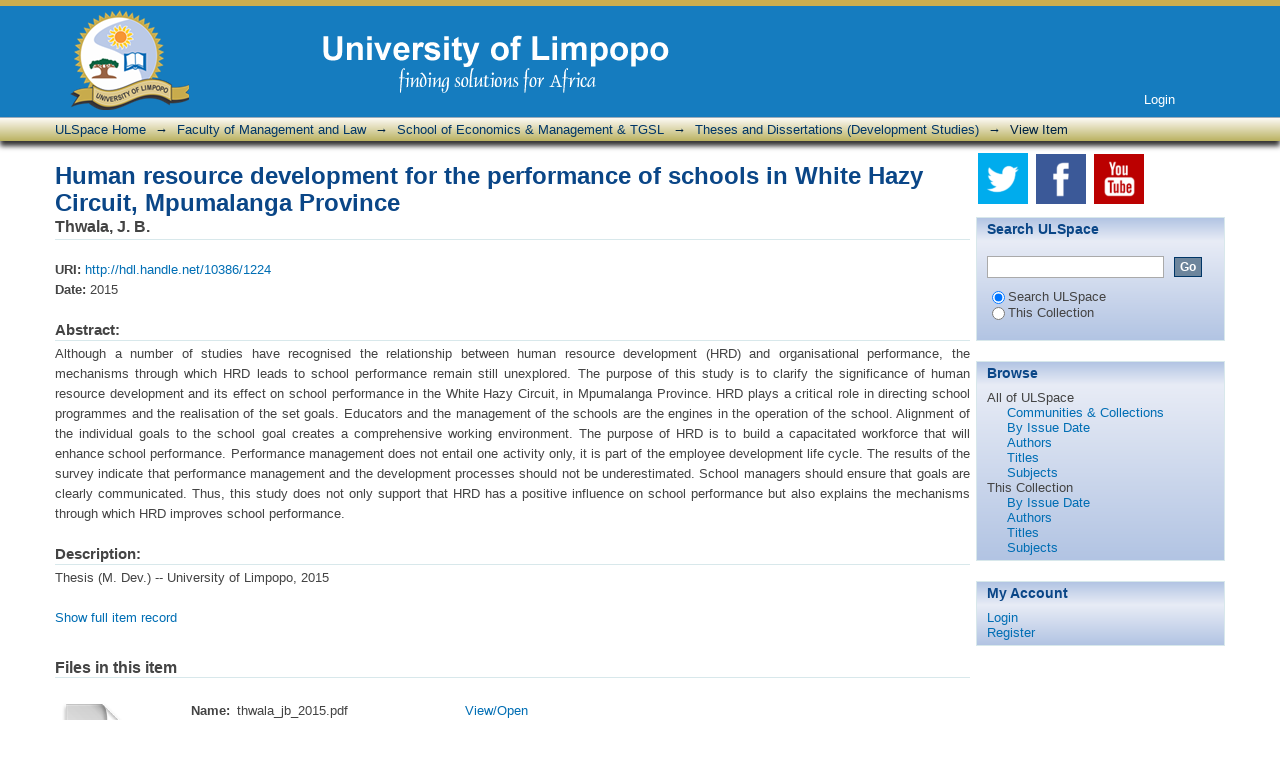

--- FILE ---
content_type: text/html;charset=utf-8
request_url: http://ulspace.ul.ac.za/handle/10386/1224
body_size: 24752
content:
<?xml version="1.0" encoding="UTF-8"?>
<!DOCTYPE html PUBLIC "-//W3C//DTD XHTML 1.0 Strict//EN" "http://www.w3.org/TR/xhtml1/DTD/xhtml1-strict.dtd">
<html xmlns="http://www.w3.org/1999/xhtml" class="no-js">
<head>
<meta content="text/html; charset=UTF-8" http-equiv="Content-Type" />
<meta content="IE=edge,chrome=1" http-equiv="X-UA-Compatible" />
<meta content="width=device-width,initial-scale=1.0,maximum-scale=1.0" name="viewport" />
<link rel="shortcut icon" href="/themes/Mirage/images/favicon.ico" />
<link rel="apple-touch-icon" href="/themes/Mirage/images/apple-touch-icon.png" />
<meta name="Generator" content="DSpace 5.8" />
<link type="text/css" rel="stylesheet" media="screen" href="/themes/Mirage/lib/css/reset.css" />
<link type="text/css" rel="stylesheet" media="screen" href="/themes/Mirage/lib/css/base.css" />
<link type="text/css" rel="stylesheet" media="screen" href="/themes/Mirage/lib/css/helper.css" />
<link type="text/css" rel="stylesheet" media="screen" href="/themes/Mirage/lib/css/jquery-ui-1.8.15.custom.css" />
<link type="text/css" rel="stylesheet" media="screen" href="/themes/Mirage/lib/css/style.css" />
<link type="text/css" rel="stylesheet" media="screen" href="/themes/Mirage/lib/css/authority-control.css" />
<link type="text/css" rel="stylesheet" media="handheld" href="/themes/Mirage/lib/css/handheld.css" />
<link type="text/css" rel="stylesheet" media="print" href="/themes/Mirage/lib/css/print.css" />
<link type="text/css" rel="stylesheet" media="all" href="/themes/Mirage/lib/css/media.css" />
<link type="application/opensearchdescription+xml" rel="search" href="http://ulspace.ul.ac.za:80/open-search/description.xml" title="DSpace" />
<script type="text/javascript">
                                //Clear default text of empty text areas on focus
                                function tFocus(element)
                                {
                                        if (element.value == ' '){element.value='';}
                                }
                                //Clear default text of empty text areas on submit
                                function tSubmit(form)
                                {
                                        var defaultedElements = document.getElementsByTagName("textarea");
                                        for (var i=0; i != defaultedElements.length; i++){
                                                if (defaultedElements[i].value == ' '){
                                                        defaultedElements[i].value='';}}
                                }
                                //Disable pressing 'enter' key to submit a form (otherwise pressing 'enter' causes a submission to start over)
                                function disableEnterKey(e)
                                {
                                     var key;

                                     if(window.event)
                                          key = window.event.keyCode;     //Internet Explorer
                                     else
                                          key = e.which;     //Firefox and Netscape

                                     if(key == 13)  //if "Enter" pressed, then disable!
                                          return false;
                                     else
                                          return true;
                                }

                                function FnArray()
                                {
                                    this.funcs = new Array;
                                }

                                FnArray.prototype.add = function(f)
                                {
                                    if( typeof f!= "function" )
                                    {
                                        f = new Function(f);
                                    }
                                    this.funcs[this.funcs.length] = f;
                                };

                                FnArray.prototype.execute = function()
                                {
                                    for( var i=0; i < this.funcs.length; i++ )
                                    {
                                        this.funcs[i]();
                                    }
                                };

                                var runAfterJSImports = new FnArray();
            </script>
<script xmlns:i18n="http://apache.org/cocoon/i18n/2.1" type="text/javascript" src="/themes/Mirage/lib/js/modernizr-1.7.min.js"> </script>
<title>Human resource development for the performance of schools in White Hazy Circuit, Mpumalanga Province</title>
<link rel="schema.DCTERMS" href="http://purl.org/dc/terms/" />
<link rel="schema.DC" href="http://purl.org/dc/elements/1.1/" />
<meta name="DC.contributor" content="Phago, K. G." />
<meta name="DC.creator" content="Thwala, J. B." />
<meta name="DCTERMS.dateAccepted" content="2015-08-07T08:15:47Z" scheme="DCTERMS.W3CDTF" />
<meta name="DCTERMS.available" content="2015-08-07T08:15:47Z" scheme="DCTERMS.W3CDTF" />
<meta name="DCTERMS.issued" content="2015" scheme="DCTERMS.W3CDTF" />
<meta name="DC.identifier" content="http://hdl.handle.net/10386/1224" scheme="DCTERMS.URI" />
<meta name="DC.description" content="Thesis (M. Dev.) -- University of Limpopo, 2015" xml:lang="en_US" />
<meta name="DCTERMS.abstract" content="Although a number of studies have recognised the relationship between human&#xD;&#xA;resource development (HRD) and organisational performance, the mechanisms through&#xD;&#xA;which HRD leads to school performance remain still unexplored. The purpose of this&#xD;&#xA;study is to clarify the significance of human resource development and its effect on&#xD;&#xA;school performance in the White Hazy Circuit, in Mpumalanga Province. HRD plays a&#xD;&#xA;critical role in directing school programmes and the realisation of the set goals.&#xD;&#xA;Educators and the management of the schools are the engines in the operation of the&#xD;&#xA;school.&#xD;&#xA;Alignment of the individual goals to the school goal creates a comprehensive working&#xD;&#xA;environment. The purpose of HRD is to build a capacitated workforce that will enhance&#xD;&#xA;school performance. Performance management does not entail one activity only, it is&#xD;&#xA;part of the employee development life cycle.&#xD;&#xA;The results of the survey indicate that performance management and the development&#xD;&#xA;processes should not be underestimated. School managers should ensure that goals&#xD;&#xA;are clearly communicated. Thus, this study does not only support that HRD has a&#xD;&#xA;positive influence on school performance but also explains the mechanisms through&#xD;&#xA;which HRD improves school performance." xml:lang="en_US" />
<meta name="DCTERMS.extent" content="vii, 119 leaves" xml:lang="en_US" />
<meta name="DC.language" content="en" xml:lang="en_US" scheme="DCTERMS.RFC1766" />
<meta name="DCTERMS.requires" content="Adobe Acrobat Reader, version 5" xml:lang="en_US" />
<meta name="DC.subject" content="Human resource development" xml:lang="en_US" />
<meta name="DC.subject" content="School performance" xml:lang="en_US" />
<meta name="DC.subject" content="Performance management" xml:lang="en_US" />
<meta name="DC.subject" content="658.312404" xml:lang="en_US" scheme="DCTERMS.DDC" />
<meta name="DC.subject" content="Employees -- Training of" xml:lang="en_US" scheme="DCTERMS.LCSH" />
<meta name="DC.subject" content="Career development -- South Africa -- Mpumalanga" xml:lang="en_US" scheme="DCTERMS.LCSH" />
<meta name="DC.subject" content="Personnel management" xml:lang="en_US" scheme="DCTERMS.LCSH" />
<meta name="DC.subject" content="Occupational training -- South Africa -- Mpumalanga" xml:lang="en_US" scheme="DCTERMS.LCSH" />
<meta name="DC.title" content="Human resource development for the performance of schools in White Hazy Circuit, Mpumalanga Province" xml:lang="en_US" />
<meta name="DC.type" content="Thesis" xml:lang="en_US" />

<meta content="Human resource development; School performance; Performance management; Thesis" name="citation_keywords" />
<meta content="Human resource development for the performance of schools in White Hazy Circuit, Mpumalanga Province" name="citation_title" />
<meta content="Human resource development for the performance of schools in White Hazy Circuit, Mpumalanga Province" name="citation_dissertation_name" />
<meta content="en" name="citation_language" />
<meta content="Thwala, J. B." name="citation_author" />
<meta content="http://ulspace.ul.ac.za/bitstream/10386/1224/1/thwala_jb_2015.pdf" name="citation_pdf_url" />
<meta content="2015" name="citation_date" />
<meta content="http://ulspace.ul.ac.za/handle/10386/1224" name="citation_abstract_html_url" />
</head><!--[if lt IE 7 ]> <body class="ie6"> <![endif]-->
                <!--[if IE 7 ]>    <body class="ie7"> <![endif]-->
                <!--[if IE 8 ]>    <body class="ie8"> <![endif]-->
                <!--[if IE 9 ]>    <body class="ie9"> <![endif]-->
                <!--[if (gt IE 9)|!(IE)]><!--><body><!--<![endif]-->
<div id="ds-main">
<div id="ds-header-wrapper">
<div class="clearfix" id="ds-header">
<a id="ds-header-logo-link" href="/">
<span id="ds-header-logo"> </span>
<span id="ds-header-logo-text">
<img src="/themes/Mirage/images/ul.png" />
</span>
</a>
<span id="ul-whistle">
<a target="_hotline_" href="https://www.ul.ac.za/index.php?Entity=UL%20Fraud%20Hotline">
<img src="/themes/Mirage/images/whistle.png" />
</a>
</span>
<div id="ds-user-box">
<p>
<a href="/login">Login</a>
</p>
</div>
</div>
</div>
<div xmlns:i18n="http://apache.org/cocoon/i18n/2.1" id="ds-trail-wrapper">
<ul id="ds-trail">
<li class="ds-trail-link first-link ">
<a href="/">ULSpace Home</a>
</li>
<li xmlns:i18n="http://apache.org/cocoon/i18n/2.1" xmlns="http://di.tamu.edu/DRI/1.0/" class="ds-trail-arrow">→</li>
<li class="ds-trail-link ">
<a href="/handle/10386/10">Faculty of Management and Law</a>
</li>
<li class="ds-trail-arrow">→</li>
<li class="ds-trail-link ">
<a href="/handle/10386/11">School of Economics &amp; Management &amp; TGSL</a>
</li>
<li class="ds-trail-arrow">→</li>
<li class="ds-trail-link ">
<a href="/handle/10386/35">Theses and Dissertations (Development Studies)</a>
</li>
<li class="ds-trail-arrow">→</li>
<li class="ds-trail-link last-link">View Item</li>
</ul>
</div>
<div xmlns:i18n="http://apache.org/cocoon/i18n/2.1" xmlns="http://di.tamu.edu/DRI/1.0/" class="hidden" id="no-js-warning-wrapper">
<div id="no-js-warning">
<div class="notice failure">JavaScript is disabled for your browser. Some features of this site may not work without it.</div>
</div>
</div>
<div id="ds-content-wrapper">
<div class="clearfix" id="ds-content">
<div id="ds-body">
<div id="aspect_artifactbrowser_ItemViewer_div_item-view" class="ds-static-div primary">
<!-- External Metadata URL: cocoon://metadata/handle/10386/1224/mets.xml?rightsMDTypes=METSRIGHTS-->
<div xmlns:oreatom="http://www.openarchives.org/ore/atom/" xmlns:ore="http://www.openarchives.org/ore/terms/" xmlns:atom="http://www.w3.org/2005/Atom" class="item-summary-view-metadata">
<h1>Human resource development for the performance of schools in White Hazy Circuit, Mpumalanga Province</h1>
<div class="simple-item-view-authors">
<span class="ds-dc_contributor_author-authority">Thwala, J. B.</span>
</div>
<div class="simple-item-view-other">
<span class="bold">URI:</span>
<span xmlns:i18n="http://apache.org/cocoon/i18n/2.1">
<a href="http://hdl.handle.net/10386/1224">http://hdl.handle.net/10386/1224</a>
</span>
</div>
<div class="simple-item-view-other">
<span class="bold">Date:</span>
<span xmlns:i18n="http://apache.org/cocoon/i18n/2.1">2015</span>
</div>
<div class="simple-item-view-description">
<h3>Abstract:</h3>
<div xmlns:i18n="http://apache.org/cocoon/i18n/2.1">Although a number of studies have recognised the relationship between human&#13;
resource development (HRD) and organisational performance, the mechanisms through&#13;
which HRD leads to school performance remain still unexplored. The purpose of this&#13;
study is to clarify the significance of human resource development and its effect on&#13;
school performance in the White Hazy Circuit, in Mpumalanga Province. HRD plays a&#13;
critical role in directing school programmes and the realisation of the set goals.&#13;
Educators and the management of the schools are the engines in the operation of the&#13;
school.&#13;
Alignment of the individual goals to the school goal creates a comprehensive working&#13;
environment. The purpose of HRD is to build a capacitated workforce that will enhance&#13;
school performance. Performance management does not entail one activity only, it is&#13;
part of the employee development life cycle.&#13;
The results of the survey indicate that performance management and the development&#13;
processes should not be underestimated. School managers should ensure that goals&#13;
are clearly communicated. Thus, this study does not only support that HRD has a&#13;
positive influence on school performance but also explains the mechanisms through&#13;
which HRD improves school performance.</div>
</div>
<div class="simple-item-view-description">
<h3 class="bold">Description:</h3>
<div xmlns:i18n="http://apache.org/cocoon/i18n/2.1">Thesis (M. Dev.) -- University of Limpopo, 2015</div>
</div>
<p class="ds-paragraph item-view-toggle item-view-toggle-bottom">
<a href="/handle/10386/1224?show=full">Show full item record</a>
</p>
</div>
<h2 xmlns:i18n="http://apache.org/cocoon/i18n/2.1" xmlns:oreatom="http://www.openarchives.org/ore/atom/" xmlns:ore="http://www.openarchives.org/ore/terms/" xmlns:atom="http://www.w3.org/2005/Atom">Files in this item</h2>
<div xmlns:i18n="http://apache.org/cocoon/i18n/2.1" xmlns:oreatom="http://www.openarchives.org/ore/atom/" xmlns:ore="http://www.openarchives.org/ore/terms/" xmlns:atom="http://www.w3.org/2005/Atom" class="file-list">
<div class="file-wrapper clearfix">
<div style="width: 80px;" class="thumbnail-wrapper">
<a class="image-link" href="/bitstream/handle/10386/1224/thwala_jb_2015.pdf?sequence=1&amp;isAllowed=y">
<img style="height: 80px;" src="/themes/Mirage/images/mime.png" alt="Icon" />
</a>
</div>
<div style="height: 80px;" class="file-metadata">
<div>
<span class="bold">Name:</span>
<span xmlns:i18n="http://apache.org/cocoon/i18n/2.1" title="thwala_jb_2015.pdf">thwala_jb_2015.pdf</span>
</div>
<div>
<span class="bold">Size:</span>
<span xmlns:i18n="http://apache.org/cocoon/i18n/2.1">3.840Mb</span>
</div>
<div xmlns:i18n="http://apache.org/cocoon/i18n/2.1">
<span class="bold">Format:</span>
<span xmlns:i18n="http://apache.org/cocoon/i18n/2.1">PDF</span>
</div>
<div xmlns:i18n="http://apache.org/cocoon/i18n/2.1">
<span class="bold">Description:</span>
<span xmlns:i18n="http://apache.org/cocoon/i18n/2.1" title="thesis">thesis</span>
</div>
</div>
<div style="height: 80px;" class="file-link">
<a href="/bitstream/handle/10386/1224/thwala_jb_2015.pdf?sequence=1&amp;isAllowed=y">View/<wbr xmlns:i18n="http://apache.org/cocoon/i18n/2.1" />Open</a>
</div>
</div>
</div>
<h2 class="ds-list-head">This item appears in the following Collection(s)</h2>
<ul xmlns:i18n="http://apache.org/cocoon/i18n/2.1" xmlns="http://di.tamu.edu/DRI/1.0/" xmlns:oreatom="http://www.openarchives.org/ore/atom/" xmlns:ore="http://www.openarchives.org/ore/terms/" xmlns:atom="http://www.w3.org/2005/Atom" class="ds-referenceSet-list">
<!-- External Metadata URL: cocoon://metadata/handle/10386/35/mets.xml-->
<li>
<a href="/handle/10386/35">Theses and Dissertations (Development Studies)</a> [258]<br />
</li>
<!-- External Metadata URL: cocoon://metadata/handle/10386/2304/mets.xml-->
<li>
<a href="/handle/10386/2304">Theses and Dissertations</a> [3719]<br />
</li>
</ul>
</div>
</div>
<div id="ds-options-wrapper">
<div id="social-media">
<a target="_blank" href="https://twitter.com/ULvarsity">
<img src="/themes/Mirage/images/twitter.png" alt="twitter" />
</a>
<a target="_blank" href="https://www.facebook.com/officialUL">
<img src="/themes/Mirage/images/facebook.png" alt="facebook" />
</a>
<a target="_blank" href="http://www.youtube.com">
<img src="/themes/Mirage/images/youtube.png" alt="youtube" />
</a>
</div>
<div id="ds-options">
<h1 class="ds-option-set-head" id="ds-search-option-head">Search ULSpace</h1>
<div xmlns:i18n="http://apache.org/cocoon/i18n/2.1" class="ds-option-set" id="ds-search-option">
<form method="post" id="ds-search-form" action="/discover">
<fieldset>
<input type="text" class="ds-text-field " name="query" />
<input xmlns:i18n="http://apache.org/cocoon/i18n/2.1" value="Go" type="submit" name="submit" class="ds-button-field " onclick="&#10;                                        var radio = document.getElementById(&quot;ds-search-form-scope-container&quot;);&#10;                                        if (radio != undefined &amp;&amp; radio.checked)&#10;                                        {&#10;                                        var form = document.getElementById(&quot;ds-search-form&quot;);&#10;                                        form.action=&#10;                                    &quot;/handle/&quot; + radio.value + &quot;/discover&quot; ; &#10;                                        }&#10;                                    " />
<label>
<input checked="checked" value="" name="scope" type="radio" id="ds-search-form-scope-all" />Search ULSpace</label>
<br xmlns:i18n="http://apache.org/cocoon/i18n/2.1" />
<label>
<input name="scope" type="radio" id="ds-search-form-scope-container" value="10386/35" />This Collection</label>
</fieldset>
</form>
</div>
<h1 xmlns:i18n="http://apache.org/cocoon/i18n/2.1" class="ds-option-set-head">Browse</h1>
<div xmlns:i18n="http://apache.org/cocoon/i18n/2.1" xmlns="http://di.tamu.edu/DRI/1.0/" id="aspect_viewArtifacts_Navigation_list_browse" class="ds-option-set">
<ul class="ds-options-list">
<li>
<h2 class="ds-sublist-head">All of ULSpace</h2>
<ul xmlns:i18n="http://apache.org/cocoon/i18n/2.1" xmlns="http://di.tamu.edu/DRI/1.0/" class="ds-simple-list sublist">
<li class="ds-simple-list-item">
<a href="/community-list">Communities &amp; Collections</a>
</li>
<li xmlns:i18n="http://apache.org/cocoon/i18n/2.1" xmlns="http://di.tamu.edu/DRI/1.0/" class="ds-simple-list-item">
<a href="/browse?type=dateissued">By Issue Date</a>
</li>
<li xmlns:i18n="http://apache.org/cocoon/i18n/2.1" xmlns="http://di.tamu.edu/DRI/1.0/" class="ds-simple-list-item">
<a href="/browse?type=author">Authors</a>
</li>
<li xmlns:i18n="http://apache.org/cocoon/i18n/2.1" xmlns="http://di.tamu.edu/DRI/1.0/" class="ds-simple-list-item">
<a href="/browse?type=title">Titles</a>
</li>
<li xmlns:i18n="http://apache.org/cocoon/i18n/2.1" xmlns="http://di.tamu.edu/DRI/1.0/" class="ds-simple-list-item">
<a href="/browse?type=subject">Subjects</a>
</li>
</ul>
</li>
<li xmlns:i18n="http://apache.org/cocoon/i18n/2.1" xmlns="http://di.tamu.edu/DRI/1.0/">
<h2 class="ds-sublist-head">This Collection</h2>
<ul xmlns:i18n="http://apache.org/cocoon/i18n/2.1" xmlns="http://di.tamu.edu/DRI/1.0/" class="ds-simple-list sublist">
<li class="ds-simple-list-item">
<a href="/handle/10386/35/browse?type=dateissued">By Issue Date</a>
</li>
<li xmlns:i18n="http://apache.org/cocoon/i18n/2.1" xmlns="http://di.tamu.edu/DRI/1.0/" class="ds-simple-list-item">
<a href="/handle/10386/35/browse?type=author">Authors</a>
</li>
<li xmlns:i18n="http://apache.org/cocoon/i18n/2.1" xmlns="http://di.tamu.edu/DRI/1.0/" class="ds-simple-list-item">
<a href="/handle/10386/35/browse?type=title">Titles</a>
</li>
<li xmlns:i18n="http://apache.org/cocoon/i18n/2.1" xmlns="http://di.tamu.edu/DRI/1.0/" class="ds-simple-list-item">
<a href="/handle/10386/35/browse?type=subject">Subjects</a>
</li>
</ul>
</li>
</ul>
</div>
<h1 xmlns:i18n="http://apache.org/cocoon/i18n/2.1" xmlns="http://di.tamu.edu/DRI/1.0/" class="ds-option-set-head">My Account</h1>
<div xmlns:i18n="http://apache.org/cocoon/i18n/2.1" xmlns="http://di.tamu.edu/DRI/1.0/" id="aspect_viewArtifacts_Navigation_list_account" class="ds-option-set">
<ul class="ds-simple-list">
<li class="ds-simple-list-item">
<a href="/login">Login</a>
</li>
<li xmlns:i18n="http://apache.org/cocoon/i18n/2.1" xmlns="http://di.tamu.edu/DRI/1.0/" class="ds-simple-list-item">
<a href="/register">Register</a>
</li>
</ul>
</div>
</div>
</div>

</div>
</div>
<div xmlns:i18n="http://apache.org/cocoon/i18n/2.1" xmlns="http://di.tamu.edu/DRI/1.0/" id="ds-footer-wrapper">
<div id="ds-footer">
<div id="ds-footer-links">
<a href="/contact">Contact ULSpace</a> | <a xmlns:i18n="http://apache.org/cocoon/i18n/2.1" href="/feedback">Send Feedback</a>
</div>
<div xmlns:i18n="http://apache.org/cocoon/i18n/2.1" id="ul_footer">
<div class="ul_footer_content">
<div class="ul_footer_inner">
<h2 class="block-title">Getting In Touch</h2>
<ul class="menu nav">
<li class="leaf">
<a href="https://www.ul.ac.za/index.php?Entity=UL%20Guestbook">Guest Book</a>
</li>
<li class="leaf">
<a href="https://www.ul.ac.za/index.php?Entity=UL%20Social%20Media">UL Social Media</a>
</li>
<li class="leaf">
<a href="https://www.ul.ac.za/index.php?Entity=News%20and%20Publications">Publications</a>
</li>
<li class="leaf">
<a href="https://www.ul.ac.za/index.php?Entity=Press%20releases">Press Release</a>
</li>
</ul>
</div>
</div>
<div class="ul_footer_content">
<div class="ul_footer_inner">
<ul class="menu nav">
<li class="first leaf">
<a href="https://www.ul.ac.za/index.php?Entity=Financial%20Support">Financial Support</a>
</li>
<li class="first leaf">
<a href="https://www.ul.ac.za/application/downloads/2018%20Prospectus.pdf">Download Prospectus</a>
</li>
<li class="leaf">
<a href="https://www.ul.ac.za/application/downloads/2018%20Application%20Form%20new%20A3.pdf">2018 Application Form</a>
</li>
<li class="leaf">
<a href="https://www.ul.ac.za/application/downloads/2017%20General%20calendar%20-%20dates%20and%20rules.pdf">General Calendar</a>
</li>
<li class="leaf">
<a href="https://www.ul.ac.za/index.php?Entity=Fees">Student Fees</a>
</li>
</ul>
</div>
</div>
<div class="ul_footer_content">
<div class="ul_footer_inner">
<ul class="menu nav">
<li class="first leaf">
<a href="https://www.ul.ac.za/index.php?Entity=UL%20Support%20Services">UL Departments</a>
</li>
<li class="first leaf">
<a href="https://www.ul.ac.za/application/mc">Marketing &amp; Communication</a>
</li>
<li class="leaf">
<a href="http://www.ul.ac.za/radioturf">Radio Turf</a>
</li>
<li class="leaf">
<a href="https://www.ul.ac.za/index.php?Entity=UL%20Photo%20Gallery">UL Gallery</a>
</li>
</ul>
</div>
</div>
<div class="ul_footer_content">
<div class="ul_footer_inner">
<ul class="menu nav">
<li class="first leaf">
<a href="https://www.ul.ac.za/index.php?Entity=Disclaimer">Disclaimer</a>
</li>
<li class="first leaf">
<a href="https://www.ul.ac.za/application/mc/index.php?Entity=marketing_com_saf">Campus Security</a>
</li>
<li class="leaf">
<a href="https://www.ul.ac.za/index.php?Entity=UL%20Map">UL Map</a>
</li>
<li class="leaf">
<a href="https://www.ul.ac.za/index.php?Entity=Contact%20UL">Contact Us</a>
</li>
</ul>
</div>
</div>
<div class="ul_footer_content">
<div class="ul_footer_inner">
<a href="http://www.ul.ac.za/application/mc/application/downloads/Alumni%20advertisements%202.pdf">
<img src="/themes/Mirage/images/shopcart.png" />
</a>
</div>
</div>
</div>
<div id="copyright">Copyright ownership belongs to the author/university. For more information see <a target="__ULCP__" href="http://www.ul.ac.za/index.php?Entity=lib_copyright">here</a>
</div>
</div>
</div>
</div>
<script src="http://ajax.googleapis.com/ajax/libs/jquery/1.6.2/jquery.min.js" type="text/javascript"> </script>
<script type="text/javascript">!window.jQuery && document.write('<script type="text/javascript" src="/static/js/jquery-1.6.2.min.js"> <\/script>')</script>
<script type="text/javascript" src="/themes/Mirage/lib/js/jquery-ui-1.8.15.custom.min.js"> </script><!--[if lt IE 7 ]>
<script type="text/javascript" src="/themes/Mirage/lib/js/DD_belatedPNG_0.0.8a.js?v=1"> </script>
<script type="text/javascript">DD_belatedPNG.fix('#ds-header-logo');DD_belatedPNG.fix('#ds-footer-logo');$.each($('img[src$=png]'), function() {DD_belatedPNG.fixPng(this);});</script><![endif]-->
<script type="text/javascript">
            runAfterJSImports.execute();
        </script>
<script type="text/javascript">
                         if(typeof window.orcid === 'undefined'){
                            window.orcid={};
                          };
                        window.orcid.contextPath= '';window.orcid.themePath= '/themes/Mirage';</script></body></html>
